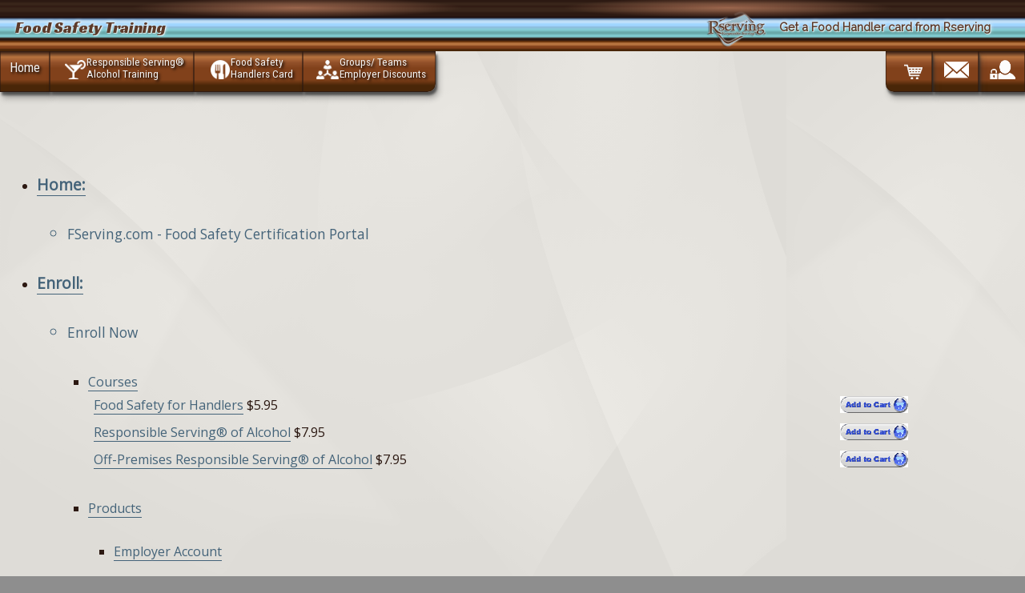

--- FILE ---
content_type: text/html;;charset=UTF-8
request_url: https://fserving.com/web/sitemap.php?siteid=258&pageid=1481&
body_size: 4251
content:
<!DOCTYPE html>
					<html lang="en">
					<head>
					<link rel="canonical" href="https://fserving.com/web/sitemap.php?siteid=258&pageid=1481&">
						<meta charset="utf-8" />
						<meta name="viewport" content="width=device-width, initial-scale=1, minimum-scale=1, maximum-scale=2, user-scalable=1" />
						<title>Sitemap</title>
						<meta name="description" content="A map of Fserving" />
						<meta name="keywords" content="" />


		

		<link href="https://fonts.googleapis.com/css?family=Oswald%7CRaleway%7CRoboto+Condensed%7COpen+Sans%7CRacing+Sans+One&display=swap" rel="stylesheet">


					<script type='application/ld+json'>
			{"@context":"http:\/\/schema.org","@type":"WebSite","@id":"#website","url":"http:\/\/fserving.com\/","name":"Rserving","potentialAction":
			{"@type":"SearchAction","target":"http:\/\/fserving.com\/web\/search.php?siteid=258&pageid=1480&search=Search&q=?s={search_term_string}","query-input":"required name=search_term_string"}}
			</script><script type='application/ld+json'>
		{
			"@context":"http:\/\/schema.org",
			"@type":"Organization",
			"url":"http:\/\/fserving.com\/",
			"sameAs":[],"@id":"#organization",
			"name":"Rserving",
			"logo":"https:\/\/rserving.com\/images\/rserving_company_logo.png",
			"contactPoint":
			[{
				"@type":"ContactPoint",
				"telephone":"+1-605-427-2000",
				"contactType":"customer service",
				"areaServed":"US"
			}]
		}
		</script>
		<meta property="og:type" content="website" />
		<meta property="og:title" content="Sitemap" />
		<meta property="og:description" content="A map of Fserving" />
		<meta property="og:url" content="https://fserving.com/web/sitemap.php?siteid=258&pageid=1481&" />
		<meta property="og:image" content="https://fserving.com/images/rserving_company_logo.png" />
		<meta property="og:image:width" content="600" />
		<meta property="og:image:height" content="342" />
					</head>
					<body>
		<script src="https://fserving.com/web/javascript.php?siteid=258" async></script>

<link rel="stylesheet" href="https://fserving.com/web/css.php?siteid=258">				<div id="mattdiv1">


		<script type='application/ld+json'>
				{"@context":"http:\/\/schema.org","@type":"WebSite","@id":"#website","url":"http:\/\/www.fserving.com\/","name":"www.fserving.com"
				}
		</script>
		<script type='application/ld+json'>
			{
				"@context":"http:\/\/schema.org",
				"@type":"Organization",
				"url":"http:\/\/www.fserving.com\/",
				"sameAs":[],"@id":"#organization",
				"name":"www.fserving.com",
				"logo":"https:\/\/rserving.com\/images\/rserving_company_logo.png",
				"contactPoint":
				[{
					"@type":"ContactPoint",
					"telephone":"+1-605-427-2000",
					"contactType":"customer service",
					"areaServed":"US"
				}]
			}
		</script>
		

		 



		<div class="wrapper">
			<header>
			<div class="bluebrown">							
				<div class="heading">
					Food Safety Training 
				</div>

				<div class="logocontainer">
					<div class="subheading">
						Get a Food Handler card from Rserving
					</div>

					<div class="rserving_logoicon"></div>
				</div>
			</div>
			</header>
			
	<!-- header -->
			<div class="header">
			
				<div class="shell header-top">
					
						<nav id="navigationx">
							<a onclick="toggledisplay('toplinks');" class="nav-btn">Navigation
								<div class="hammy">
									<div> </div>
									<div> </div>
									<div> </div>
								</div>
							</a>

							<ul id="toplinks"  class="">
								<li class="alllefty"><a href="http://www.fserving.com">Home</a></li>
								
								<li class="alllefty"><a href="https://responsibleserving.com/web/pscc_state.php?siteid=258&amp;flag=bartender%20license"><div class="icon alcoholicon"></div><span class="twoliner"><span class="line1">Responsible Serving®</span> <span class="line2">Alcohol Training</span></span></a></li>
								<li class="alllefty"><a href="https://responsibleserving.com/web/pscc_state.php?siteid=258&amp;flag=food%20safety%20handlers"><div class="icon foodicon"  ></div><span class="twoliner"><span class="line1">Food Safety</span> <span class="line2">Handlers Card</span></span></a></li>						   
								<li class="alllefty btmrightradius"><a href="http://www.fserving.com/web/rserving_employers.php?siteid=258&amp;pageid=4104"><div class="icon teamicon" ></div><span class="twoliner"><span class="line1">Groups/ Teams</span> <span class="line2">Employer Discounts</span></span></a></li>
								<li class="allrighty "><a href="https://responsibleserving.com/web/loginform.php?siteid=258&amp;pageid=4103"><div class="icon accountlockicon biggericon"  ></div><span class="twoliner"><span class="line1 nowerds">Account</span> <span class="line2 nowerds">Login</span></span></a></li>
								<li class="allrighty"><a href="https://responsibleserving.com/web/contact.php?siteid=258&amp;pageid=1487"><div class="icon envelopeicon biggericon"  ></div><span class="twoliner"><span class="line1 nowerds">Contact Us</span> <span class="line2 nowerds">(605) 427 2645</span></span></a></li>
								<li class="allrighty btmleftradius"><a href="https://responsibleserving.com/web/order.php?siteid=258&amp;pageid=1479"><div class="icon carticon biggericon"  ></div><span class="twoliner"><span class="line1 nowerds">Shopping</span> <span class="line2 nowerds">Cart</span></span></a></li>
								
							</ul>
						</nav>
				</div>

			</div>
						

			<!-- end of header -->
			<!-- shell -->
			<div class="shell">
				
				<div class="main">
					
					<div class="content">
						
						<a id="contentland"></a>
						<div class="cl"><br /></div>
							<main>
								<a id="Sitemap" href="#"><span style="font-size:0;">Home</span></a><br><ul style="margin-left:7px;padding-left:7px;"><li><a href="http://www.fserving.com/web/index.php?siteid=258&amp;pageid=1143" title="Online portal for food safety certification training for food managers, restaurant managers, and food handlers." style="font-size:1.2em;"><b>Home: </b><ul><li><span style="font-size:.9em;text-decoration:none;">FServing.com - Food Safety Certification Portal</span></li></ul></a></li></li></li></li></li></li><li><a href="http://www.fserving.com/web/index.php?siteid=258&amp;pageid=1479" title="Enroll today to get your Manager food  safety certification or food safety card" style="font-size:1.2em;"><b>Enroll: </b><ul><li><span style="font-size:.9em;text-decoration:none;">Enroll Now</span></li></ul></a><ul><ul><li><a href="http://www.fserving.com/web/courses.php?siteid=258">Courses</a><table width="99%"><tr><td><a href="courses.php?siteid=258&amp;courseid=484">Food Safety for Handlers</a> $5.95</td><td style="text-align:right;font-weight:bold;" width="40%"><form name="form_484" action="https://fserving.com/web/cart.php?siteid=258" method="post"  enctype="application/x-www-form-urlencoded"><input type="hidden" name="action" value="addone" /><input type="hidden" name="siteid" value="258" /><input type="hidden" name="courseid" value="484" /><input type='image' src='../images/cart/add2.gif' alt='Add Food Safety for Handlers to cart' align="right" hspace="3" /></form></td></tr><tr><td><a href="courses.php?siteid=258&amp;courseid=425">Responsible Serving® of Alcohol</a> $7.95</td><td style="text-align:right;font-weight:bold;" width="40%"><form name="form_425" action="https://fserving.com/web/cart.php?siteid=258" method="post"  enctype="application/x-www-form-urlencoded"><input type="hidden" name="action" value="addone" /><input type="hidden" name="siteid" value="258" /><input type="hidden" name="courseid" value="425" /><input type='image' src='../images/cart/add2.gif' alt='Add Responsible Serving® of Alcohol to cart' align="right" hspace="3" /></form></td></tr><tr><td><a href="courses.php?siteid=258&amp;courseid=246">Off-Premises Responsible Serving® of Alcohol</a> $7.95</td><td style="text-align:right;font-weight:bold;" width="40%"><form name="form_246" action="https://fserving.com/web/cart.php?siteid=258" method="post"  enctype="application/x-www-form-urlencoded"><input type="hidden" name="action" value="addone" /><input type="hidden" name="siteid" value="258" /><input type="hidden" name="courseid" value="246" /><input type='image' src='../images/cart/add2.gif' alt='Add Off-Premises Responsible Serving® of Alcohol to cart' align="right" hspace="3" /></form></td></tr></table></li></ul><ul><li><a href="http://www.fserving.com/web/products.php?siteid=258">Products</a><ul><li><a href="products.php?siteid=258&amp;productid=100074">Employer Account</a></li></ul></li></ul></ul></li><li><a href="http://www.fserving.com/web/index.php?siteid=258&amp;pageid=1480" title="Search for keywords to find what youre looking for fast and easy" style="font-size:1.2em;"><b>Search</b></a></li><li><a href="http://www.fserving.com/web/index.php?siteid=258&amp;pageid=1481" title="A map of Fserving" style="font-size:1.2em;"><b>Sitemap</b></a></li><li><a href="http://www.fserving.com/web/index.php?siteid=258&amp;pageid=1482" title="Visit our affiliated sites to get certification from other states" style="font-size:1.2em;"><b>Affiliated Links: </b><ul><li><span style="font-size:.9em;text-decoration:none;">Affiliated Certificate Links</span></li></ul></a></li><li><a href="http://www.fserving.com/web/index.php?siteid=258&amp;pageid=1483" title="PSCC offers state approved online training courses for food managers and food handlers" style="font-size:1.2em;"><b>Credentials: </b><ul><li><span style="font-size:.9em;text-decoration:none;">PSCC Credentials</span></li></ul></a></li><li><a href="http://www.fserving.com/web/index.php?siteid=258&amp;pageid=1485" title="Food safety training course for food handlers, get your food safety for handler training done online today. Take the food safety training to get your food handler card." style="font-size:1.2em;"><b>Food Safety for Handlers: </b><ul><li><span style="font-size:.9em;text-decoration:none;">Food Safety Course for Food Handlers</span></li></ul></a></li><li><a href="http://www.fserving.com/web/index.php?siteid=258&amp;pageid=1486" title="Take the Food safety for handlers online course to get your california food handler card fast an easy. Food handler card for california food handlers." style="font-size:1.2em;"><b>California Food Handler Card: </b><ul><li><span style="font-size:.9em;text-decoration:none;">How to get a California Food Handler Card Online</span></li></ul></a></li><li><a href="http://www.fserving.com/web/index.php?siteid=258&amp;pageid=1487" title="Contact Fserving with your questions or suggestions" style="font-size:1.2em;"><b>Contact Us: </b><ul><li><span style="font-size:.9em;text-decoration:none;">Contact Fserving</span></li></ul></a></li><li><a href="http://www.fserving.com/web/index.php?siteid=258&amp;pageid=1488" title="Get alcohol server license by taking  the alcohol responsible serving course. License or permit to serve alcohol in restaurants and bars" style="font-size:1.2em;"><b>Alcohol Server License: </b><ul><li><span style="font-size:.9em;text-decoration:none;">Alcohol Server Licenser / Permit</span></li></ul></a></li><li><a href="http://www.fserving.com/web/index.php?siteid=258&amp;pageid=1503" title="Food safety for handlers training in Spanish, the course is completely online and it can be taken completely online. Online spanish Food safety for handler training course." style="font-size:1.2em;"><b>Spanish Food Safety for Handlers: </b><ul><li><span style="font-size:.9em;text-decoration:none;">Food Safety for Handlers in Spanish Course</span></li></ul></a></li><li><a href="http://www.fserving.com/web/index.php?siteid=258&amp;pageid=3339" title="" style="font-size:1.2em;"><b>FAQs</b></a></li></ul><div style="position:fixed;bottom:0;right:0px;height:4em;width:200px;">
						<iframe src="https://fserving.com/web/chatbutton.php?siteid=258" style="border:0;" title="Chat Support"></iframe>
					</div><script>
			function addLink() {
				var body_element = document.getElementsByTagName('body')[0];
				var selection;
				selection = window.getSelection();
				var pagelink = "<br /><br /> Read more at: <a href='"+document.location.href+"'>"+document.location.href+"</a>"; // change this if you want
				var copytext = selection + pagelink;
				var newdiv = document.createElement('div');
				newdiv.style.position='absolute';
				newdiv.style.left='-99999px';
				body_element.appendChild(newdiv);
				newdiv.innerHTML = copytext;
				selection.selectAllChildren(newdiv);
				window.setTimeout(function() {
					body_element.removeChild(newdiv);
				},0);
			}
			//document.oncopy = addLink;
			</script>
							</main>			
						<div class="cl"> </div>
					
					</div>
							
				</div>

			</div>
				<div id="footer">
					<div class="shell">
						<div class="footer-cols">
							<div class="footer-buttons">
								<nav>
								<ul>
									<li><a href="https://responsibleserving.com/web/pscc_state.php?siteid=258&amp;flag=bartender%20license"><div class="icon alcoholicon"></div><span class="twoliner">Responsible Serving®<br />Alcohol Training</span></a></li>
									<li><a href="https://responsibleserving.com/web/pscc_state.php?siteid=258&amp;flag=food%20safety%20handlers"><div class="icon foodicon"></div><span class="twoliner">Food Safety<br />Handlers Card</span></a></li>
									<li><a href="http://www.fserving.com/web/rserving_employers.php?siteid=258&amp;pageid=4104"><div class="icon teamicon"></div><span class="twoliner">Groups/ Teams<br />Employer Discounts</span></a></li>           
									<li><a href="http://www.fserving.com/web/credentials.php?siteid=258&amp;pageid=1483"><div class="icon usamapicon"></div><span class="twoliner">State Approvals<br />Credentials</span></a></li>            
									<li><a href="https://responsibleserving.com/web/loginform.php?siteid=258&amp;pageid=4103"><div class="icon accountlockicon"></div><span class="twoliner">Login</span></a></li>
									
									<li class="allrighty">
										<div id="btmrightcontactbox">
											<b>Rserving<sup>®</sup></b><br />
											Professional Server<br />Certification Corp. (PSCC)<br />
											(605) 427 2645
										</div>
									</li>
									<li class="allrighty"><a href="https://responsibleserving.com/web/contact.php?siteid=258&amp;pageid=1487" ><div class="icon envelopephoneicon"></div><span class="twoliner">Contact Us</span></a></li>
									<li class="allrighty"><a href="https://responsibleserving.com/web/order.php?siteid=258&amp;pageid=1479" ><div class="icon carticon"></div> View Cart</a></li>
								</ul>
								</nav>
							</div>
						</div>
							
						<div class="footer-bottom">
							<div class="footer-nav brownblur">
								<div class="thefootlinks">
                                                       <a href="https://fserving.com/web/index.php?siteid=258&amp;pageid=1143">Home</a><a href="https://fserving.com/web/index.php?siteid=258&amp;pageid=1485">Food Safety for Handlers</a><a href="https://fserving.com/web/index.php?siteid=258&amp;pageid=1503">Spanish Food Safety for Handlers</a><a href="https://fserving.com/web/index.php?siteid=258&amp;pageid=1486">California Food Handler Card</a><a href="https://fserving.com/web/index.php?siteid=258&amp;pageid=1488">Alcohol Server License</a><a href="https://fserving.com/web/index.php?siteid=258&amp;pageid=1482">Affiliated Links</a><a href="https://fserving.com/web/index.php?siteid=258&amp;pageid=1483">Credentials</a><a href="https://fserving.com/web/index.php?siteid=258&amp;pageid=1487">Contact Us</a><a href="https://fserving.com/web/index.php?siteid=258&amp;pageid=1481" class="active">Sitemap</a><a href="https://fserving.com/web/index.php?siteid=258&amp;pageid=1480">Search</a><a href="https://fserving.com/web/index.php?siteid=258&amp;pageid=3339">FAQs</a><a href="https://fserving.com/web/index.php?siteid=258&amp;pageid=1479">Enroll</a>
	                                        </div>
								<div class="btmiconbox allrighty">
									<div class="alllefty">
										<a href="https://rserving.com/verify" target="_blank">
											<div class="cardicon icon2x" style="margin-right: 1em;"> </div>
										</a>
									</div>

									<a href="https://responsibleserving.com/web/order.php?siteid=258&amp;pageid=1479">
										<div class="alllefty" style="margin-right: 1em;">
											<div class="icon50 visaicon alllefty"></div>
											<div class="icon50 mcicon alllefty"></div>
											<div class="cl"></div>
											<div class="icon50 amexicon alllefty"></div>
											<div class="icon50 discovericon alllefty"></div>
										</div>
									</a>
								
									<a href="https://www.bbb.org/us/sd/madison/profile/home-study/professional-server-certification-corporation-0714-300054293" target="_blank">
										<div class="icon2x bbbicon alllefty"></div>
									</a>
								</div>
								
								<div class="cl"> </div>
							</div>

							<footer>
								<div class="copybox">

									<a href="https://rserving.com" target="_blank">Rserving<sup>®</sup> & Responsible Serving<sup>®</sup></a> 
									are registered trademarks of PSCC 
								
								</div>
					
								<div class="disclaimer">
									<a target="_blank" href="http://www.fserving.com/web/disclaimer.php?siteid=258">Terms of Use</a> | <a target="_blank" href="http://www.fserving.com/web/privacy.php?siteid=258">Privacy Policy</a>
								</div>
							</footer>
							<div class="cl"></div>
						</div>			
					</div>
				</div>
		</div>
	</div><script type="text/javascript">

  var _gaq = _gaq || [];
  _gaq.push(['_setAccount', 'UA-20104731-18']);
  _gaq.push(['_trackPageview']);

  (function() {
    var ga = document.createElement('script'); ga.type = 'text/javascript'; ga.async = true;
    ga.src = ('https:' == document.location.protocol ? 'https://ssl' : 'http://www') + '.google-analytics.com/ga.js';
    var s = document.getElementsByTagName('script')[0]; s.parentNode.insertBefore(ga, s);
  })();

</script></body></html>